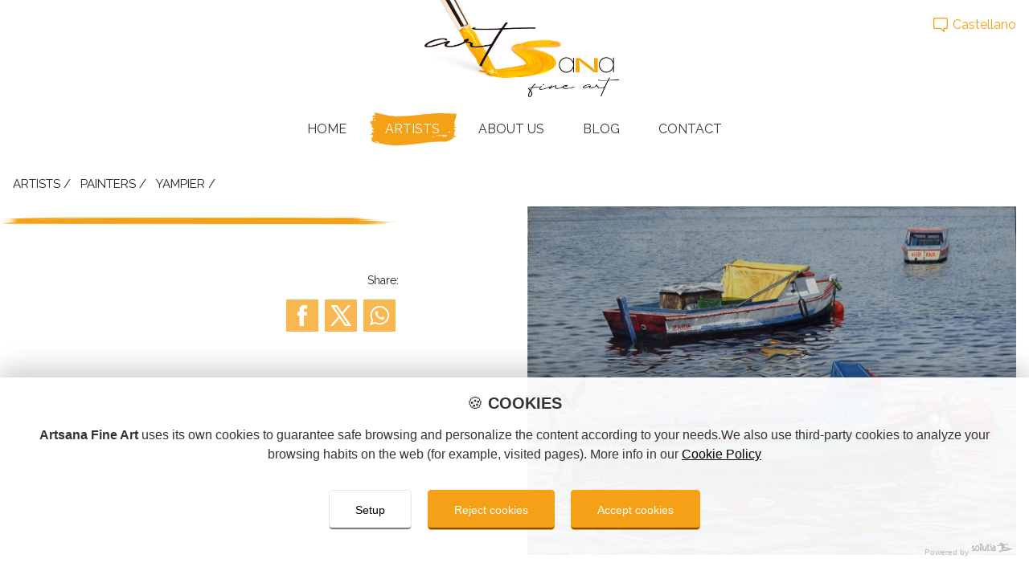

--- FILE ---
content_type: text/html; charset=utf-8
request_url: https://artsanafineart.com/en/painters/yampier/-2-2-2-2-2
body_size: 7239
content:
<script>console.log({"url":"\/en\/painters\/yampier\/-2-2-2-2-2","lang":"en","fu":"painters\/yampier\/-2-2-2-2-2","sec":"productos-item","secPath":"\/var\/www\/vhosts\/artsanafineart.com\/httpdocs\/layout\/frontend\/section\/productos\/","id":612,"params_get":[],"params_post":[],"params_fu":[],"params":[],"session":[]});</script><!DOCTYPE html>
<html lang="en">

<head>
    <meta charset="utf-8" />
<title>| Yampier | Painters | Artsana Fine Art</title>
<meta name="description" content="" />

<meta name="author" content="Sollutia.com" />
<meta name="viewport" content="width=device-width, initial-scale=1" />
<meta property="og:type" content="website" />
<meta property="og:title" content="| Yampier | Painters | Artsana Fine Art" />
<meta property="og:description" content="" />
<meta property="og:url" content="https://artsanafineart.com/en/painters/yampier/-2-2-2-2-2" />
<meta property="og:image" content="https://artsanafineart.com/layout/frontend/themes/artsanafineart/images/artsanafineart-logo.jpg" />

<!-- --------------------------------------------------------------- favicon -->
<link rel="apple-touch-icon" sizes="180x180" href="https://artsanafineart.com/layout/frontend/themes/artsanafineart/images/icons/apple-touch-icon.png">
<link rel="icon" type="image/png" sizes="32x32" href="https://artsanafineart.com/layout/frontend/themes/artsanafineart/images/icons/favicon-32x32.png">
<link rel="icon" type="image/png" sizes="16x16" href="https://artsanafineart.com/layout/frontend/themes/artsanafineart/images/icons/favicon-16x16.png">
<link rel="manifest" href="https://artsanafineart.com/layout/frontend/themes/artsanafineart/images/icons/site.webmanifest">
<link rel="mask-icon" href="https://artsanafineart.com/layout/frontend/themes/artsanafineart/images/icons/safari-pinned-tab.svg" color="#5bbad5">
<meta name="msapplication-TileColor" content="#da532c">
<meta name="theme-color" content="#ffffff">
                <link rel="alternate" href="https://artsanafineart.com/en/painters/yampier/-2-2-2-2-2" hreflang="en" />
                        <link rel="alternate" href="https://artsanafineart.com/es/pintores/yampier/-2-2-2-2-2" hreflang="es" />
        
<link rel="stylesheet" href="//code.sollutia.com/solluBEM/css/solluBEM.min.css" type="text/css" />
<link rel="stylesheet" href="https://artsanafineart.com/layout/frontend/template/assets/template.css?ver=1.0.6" type="text/css" />

<script src="//code.sollutia.com/templateBundle.php"></script>
<script defer src="https://artsanafineart.com/layout/frontend/template/assets/template.js?ver=1.0.6"></script>
<script defer src="https://artsanafineart.com/layout/frontend/template/assets/usuarios.js?ver=1.0.6"></script>

<script>
    const LANG_CURRENT = "en";
    const LANG_DATA = JSON.parse('{"menu":"MENU","sitemap":["Sitemap","Sitemap"],"aviso_legal":"Legal notice","politica_privacidad":"Privacy policy","politica_cookies":"Cookie policy","diseno_web":"Web design","preview":"Preview content","w3c_valid":"W3C vaild website","html5_valid":"HTML5 valid website","css3_valid":"CSS3 valid website","compartir":"Share","trabajando_contenido":"We are working with the content for this page. Thank you for your patience! :)","comment":[{},{},{},{},{},{},{},{},{},{},{},{},{}],"area_usuarios":"Users area","acceso_usuarios":"Users access","usuario_registrado":"Registered user","nuevo_usuario":"New user","datos_personales":"Personal information","datos_acceso":["Access data","Datos de acceso a la tienda"],"nombre_usuario":"Name","apellidos_usuario":"Surname","mail_usuario":"Mail","cif_nif_usuario":"NIF\/CIF.","tlf_usuario":"Phone","movil_usuario":"Mobile phone","direccion_usuario":"Street","num_direc_usuario":"Number","piso_direc_usuario":"Floor","puerta_direc_usuario":"Door","poblacion_direc_usuario":"City","cp_direc_usuario":"Zip Code","provincia_usuario":"Province","pais_usuario":"Country","usuario":"User email","password":"Password","acceder":"Access","recordar_password":"Remember password","nuevo_password_ok":"Your password has been generated successfully.","nuevo_password_ok_2":"You will receive an email with your new password. Use it to access using the form above.","acepto_condiciones":"I accept the privacy policy and the terms of use.","recordar_password_txt":"Please enter your email and we will send you a new password.","txt_otro":{},"registro":"Register","registro_error":["An error occurred during the operation of registration.","An error occurred during the operation of registration."],"registro_error_txt":["We could not register as a new user. Try to register again in a few moments, please.","We have not been able to register you as a new user. Try to register again in a few moments, please."],"error_actualizar_passw":"Failed to update email with new password, try again in a few minutes","error_envio_passw":"Failed to send the new password, please try again in a few minutes","error_email":"Not found the email indicated","error_actualizar_bbdd":"An error occurred while updating the data, please try again in a few minutes","envio_nuevo_password_ok":"Your password has been generated successfully. In a few moments you will receive an email with your new password.","cerrar_sesion":"Log out","modificar_datos":"Update data","error_login":"The session cannot be started with the entered data","error_acceso_datos_bbdd":"Could not connect to the database","registro_error_mail":"We have not been able to register you as a new user, the email is already registered in the system.","actualizar_datos_usuario":"Updating data","actualizar":["Update","Update"],"cambiar_password":"Change password","confirmar_password":"Confirm password","sin_pedidos":"No orders","pedidos":"Orders","estado_pendiente_confirmacion_pago":"Pending confirmation of payment","sin_estado":"Without defined status","cesta_compra":"Shopping Cart","carrito_vacio":"Do you still nothing in the cart? You might also be interested in one of our featured products.","tramitar_pedido":"Checkout","seguir_comprando":"Continue shopping","finalizar_compra":"Complete purchase","envolver_regalo_si":"Gift Wrapping","envolver_regalo_no":"No Gift Wrapping","resumen":"Summary","descuentos_envio_pago":"Payment","confirmar_compra":"Confirm shopping cart","datos_fact_usuario":"BILLING DATA","datos_envio_usuario":"SHIPPING DATA","forma_pago":"PAYMENT METHOD","resumen_compra":"ORDER SUMMARY","misma_direccion_facturacion":"Use the same address as billing.","entregar_en_tienda":"Pick up in store","entregar_en_tienda_txt":{},"diferente_direccion_entrega":"Use another delivery address","forma_pago_1":"Cash on delivery","forma_pago_2":"Credit card","forma_pago_3":"Paypal","forma_pago_4":"Bank transfer","forma_pago_1_txt":"Payment on cash will be made in cash at the time of receipt of your order.","forma_pago_2_txt":"When you choose this payment method, the application will take you to the payment gateway virtual in that you must fill in the appropriate fields to your credit card. Occurs when the operation validated the system will revert to sollutia-shop.","forma_pago_3_txt":"When you choose this payment method, the application will take you to the payment gateway of PAYPAL, you must make the payment or well with credit card or through your paypal account. Occurs when the operation validated the system will revert to sollutia-shop.","forma_pago_4_txt":"Once the purchase is made, we will advise you of the account number on which to perform the income of the total of the purchase. In the concept of the operation, enter the number of the order which will be provided later. When we have verified the payment, we shall set in motion the process of shipping of your order. You can follow the status of same from its user area.","gastos_envio":"Shipping expenses","descuento":"Discount","empaquetado":"Packaged expenses","subtotal":"Subtotal","iva":"V.A.T.","desglose_iva":"Breakdown V.A.T.","gastos_forma_pago":"Payment expenses","pedido_realizado":["Order realized correctly!","Realized order"],"pedido_no_realizado":"Not realized order.","observaciones":"Notes","informacion_adicional_pedido":"Additional information about the order","cancelar_pedido":"Cancel order","confirmar_cancelar_pedido":"Are you sure to cancel the order?","pedido_cancelado":"Order has been successfully cancelled.","error_cancelar_pedido":"There has been a problem to cancel the order, try again after a few minutes.","cambiar_pago_pedido":"Change payment","confirmar_cambiar_pago_pedido":"Are you sure to change the form of payment of the order?","cambio_pago_pedido":"Modified payment method correctly.","error_cambio_pago_pedido":"There has been a problem changing the payment method of the order, try again after a few minutes.","num_pedido":"N\u00ef\u00bf\u00bd 00","solicitado":"Requested","cancelado":"Cancelled","listo_tienda":"Ready to pick up in store","en_proceso":"In process","enviado":"Sent","finalizado":"Finalized","label_pagado":"ORDER PAID","Tarjeta":"Credit card","Contrareembolso":"Cash on delivery","Paypal":"Paypal","Transferencia":"Bank transfer","download_factura":"Download invoice PDF","saludo":"Hello, ","intro_cambio_pago":"The payment method of your order has been successfully changed, then we send you the details of the same with the updated payment method.","n_pedido":"Order number:","prod":"Product","cant":"Quantity","precio":["Price","Price"],"importe":"Amount","txt_datos_envio_proporcionados":"These are the shipping data you have provided:","more_information_1":"If you would like to see more information about your orders, please access your","more_information_2":"User Area","transferencia_txt_1":{},"transferencia_txt_2":{},"contrareembolso_txt":{},"tarjeta_txt":{},"paypal_txt":{},"nuevo_pedido":"New order in","cambio_pago":"Change method of payment","txt_mail_pass_1":"Your access data to the shop","txt_mail_pass_2":"are the following","txt_mail_pass_3":"To access click","txt_mail_pass_4":"here","txt_mail_new_user_1":"A new customer has signed up for","txt_asunto_new_user":"New user registered in ","password_reset":"Password reset","datos_user_actualizados":"Data updated correctly.","datos_user_no_actualizados":"There was a problem updating the data. Please try again after a few minutes. ","envuelto_regalo":"Gift Wrapped","mail_admin_cancel_order_1":"The order with number","mail_admin_cancel_order_2":"has been cancelled by","mail_admin_cancel_order_3":"on the day","mail_admin_cancel_order_4":"at","asunto_mail_cancel":"Order ","texto_pedido_realizado_1":"Your order has been realized correctly. ou can check your order history in your","texto_pedido_realizado_2":"user area","texto_pedido_realizado_3":"Shortly, you will receive an email with all the details of the order.","texto_pedido_realizado_transferencia_1":"You must make a deposit with the total purchase on the next account number:","texto_pedido_realizado_transferencia_2":"In the concept of the transaction, indicate the order number that will be provided in the purchase confirmation email and that you also have available in your user area.","texto_pedido_realizado_transferencia_3":"When we have verified the payment, we shall set in motion the process of shipping of your order. You can follow the status of same from its user area.","texto_pedido_realizado_reembolso_1":"Your order will start to be handled shortly. You can track the status of your order in your","texto_pedido_realizado_reembolso_2":"user area","texto_pedido_realizado_reembolso_3":"You must make the payment in cash at the moment of the receipt of your order.","texto_pedido_realizado_predeterminado":"Your payment has been successful.","texto_gracias":"Thanks for trusting in","pagina_no_encontrada":"Page not found.","error_usuario_password":"Incorrect user or password.","error_generico":"An error has occurred.","error_generico_txt":"Please try again later.","email_inexistente_error":"Email not found","email_inexistente_error_txt":"Your email address does not appear between our clients.Maybe he wrote it in mistakes, or a different address.","generar_nuevo_password_error":"Error generating new password","enviar_nuevo_password_error_txt":{},"generar_nuevo_password_error_txt":"We have sent you an email with a new password but this is not active. Return to request a password later, please.","usuario_ya_registrado_error":"User already registered.","usuario_ya_registrado_error_txt":"Your email is already registered in our store. You may want to register as a new user using a different email address.","retorno_compra_error":"An error occurred during the processing of the payment.","retorno_compra_error_txt":"Contact us for more information. Sorry for the inconvenience.","error_excusa_barata":{},"dia_1":"Monday","dia_2":"Tuesday","dia_3":"Wednesday","dia_4":"Thursday","dia_5":"Friday","dia_6":"Saturday","dia_7":"Sunday","mes_01":"January","mes_02":"February","mes_03":"March","mes_04":"April","mes_05":"May","mes_06":"June","mes_07":"July","mes_08":"August","mes_09":"September","mes_10":"October","mes_11":"November","mes_12":"December","lang_ca":"catalan","lang_de":"german","lang_en":"english","lang_es":"spanish","lang_fr":"french","imagenes_txt":"Visit our image gallery.","imagenes_btn":"All our images","sin_imagenes":"There are not any available images right now.","videos_txt":"Visit our video gallery.","videos_btn":"All our videos","sin_videos":"There is not any available video right now.","noticias_txt":"Know our news.","noticias_btn":"All our news","sin_noticias":"There are not any available news right now.","productos_btn":"All our products","sin_productos":"There is not any available product right now.","share":"Share","aceptar":"Accept","noticias_listado":"All our news","leer_mas":"read more","ultimas_noticias":"Latest news","categorias":"Categories","contenido_no_disponible":"Info unavailable","inicio":"Home","contacte_nosotros":"Contact us","estas_en":"You are at","categoria_productos":"Product categories","productos_destacados":"Featured Products","anterior":"previous","siguiente":"next","referencia":"Ref. ","unidades_abbr":"Units","unidades":"units","a_la_cesta":"Add to cart","sin_stock":"No stock available","iva_incluido":"VAT included","error":"Ooops... An error.","error_text":"We could not find the content you were looking for. May be it has moved or the address is incorrect.","error_text_options":"Try these:","error_text_options_01":"Check you have correctly written the address you were looking for.","error_text_options_02_01":"Go back to our","error_text_options_02_02":"home page","error_text_options_02_03":"and use the navigation option to find what you need.","error_text_options_03":"Have a look to our contents list down here.","error_text_options_04_01":{},"error_text_options_04_02":"contact us","error_text_options_04_03":"and we will try to guide you down the correct path.","mapa_contenidos":"Sitemap","mapa_contenidos_txt":"These are the contents and information you can find in our web.","sitemap_txt":"Contents list","spain":"Spain","nombre":"name","email":"email","telefono":"telephone","asunto":"subject","acepto_politica":{},"acepto_terminos":{},"enviar":"send","contacto_ok":"Thank you for contacting us, we will answer you as soon as possible.","contacto_ko":"Oops! An error occurred. Try again later, please.","contacto_email_ko":"Invalid email.","contacto_rellenar":"You must fill in all fields marked with an asterisk.","rellenar_campos":"You must fill in all the fields.","abbr_telefono":"Phone: ","abbr_movil":"Mobile: ","abbr_fax":"Fax: ","contacto_desde":"Contact  from  ","contacto_web":"Contact web","contacto_primera_capa":"Responsible for the file: Artsana Fine Art. Purpose: Management of information requests, sending of publications and commercial emails. Legitimation: Your consent. Recipients: Artsana Fine Art. You can exercise your rights of access, rectification, limitation or delete your data by sending an email to ","que_buscas":"Search","resultado_busqueda":"Search result","resultados":"coincidence","contenido_disponible_en":"content available in","min_length_search_term":"Enter at least 3 characters to perform a search","sin_resultados_para":{},"portada_frase_1":"If you believe,","portada_frase_2":"you create","obras_destacadas":"Latest additions","outlet":"Outlet","alt_banner_portada":"Do you want to distribute our works?","link_contacto":"[[friendly_url::1188]]","tematica":"Thematic"}');
    const SITE_URL = "https://artsanafineart.com/";
    const PUBLIC_URL = "https://artsanafineart.com/layout/frontend/";
    const SITENAME = "Artsana Fine Art";
    const ARRAIL = "/";
    const COOKIE_ALERT_DOMAIN = SITENAME.replace(/ /g, '');
    const COOKIE_ALERT_URL = "https://artsanafineart.com/en/cookie-policy";
    const ID = "612";
    const SESSION_USER_NAME = "";
    const LOADING_LAYER_LOGO = "https://artsanafineart.com/layout/frontend/themes/artsanafineart/images/artsanafineart-logo-color.jpg";
    const OTHER_COUNTRY_ID = 37;
    </script>

<script>
    const cmpSettings = {
      site_domain: "https://artsanafineart.com/",
      site_name: "Artsana Fine Art",
      cookies_fu: "https://artsanafineart.com/en/cookie-policy",
      activeCookies: ["analytics"],
      activeIframes: {
          analytics: ["maps"]
      },
      activeProviders: {
          analytics: ["google"]
      },
      lang_current: "en",
      buttonPrimaryBackground: "#F5A117",
      buttonPrimaryHoverBackground: "#c48112"
  };
  var cookieManager = new CookieManagerPlatform(cmpSettings);
  cmpDocumentReady(() => {
    cookieManager.cmInit();
  });
</script>
<!-- style -->
<link rel="stylesheet" href="https://fonts.googleapis.com/css?family=Poppins:400,600,700" />
<link href="https://fonts.googleapis.com/css2?family=Noto+Sans:wght@400;700&family=Raleway:wght@300;400;700;800;900&display=swap" rel="stylesheet">
<link rel="stylesheet" href="https://artsanafineart.com/layout/frontend/lib/lightGallery/dist/css/lightgallery.min.css" type="text/css" />
<link rel="stylesheet" href="https://artsanafineart.com/layout/frontend/themes/artsanafineart/style/main.css?ver=1.0.6" type="text/css" />

<!-- scripts -->
<script defer src="https://artsanafineart.com/layout/frontend/lib/lightGallery/dist/js/lightgallery-all.min.js"></script>
<script defer src="https://artsanafineart.com/layout/frontend/themes/artsanafineart/js/main.js?ver=1.0.6"></script>


<!-- Google tag (gtag.js) -->
<script async
src="https://www.googletagmanager.com/gtag/js?id=G-8CQVBW3N3Q"></script>
<script>
  window.dataLayer = window.dataLayer || [];
  function gtag(){dataLayer.push(arguments);}
  gtag('js', new Date());

  gtag('config', 'G-8CQVBW3N3Q');
</script></head>

<body class="productos-item">
    <div id="wrapper" class="">
        <header class="o-mainHeader">
    <div class="wrap">

        <div class="row">
            <div class="m-logo">
                <a href="https://artsanafineart.com/en/" class="m-logo__link" rel="home">
                    <img src="https://artsanafineart.com/layout/frontend/themes/artsanafineart/images/artsanafineart-logo.jpg" class="m-logo__img js-siteLogo" alt="Artsana Fine Art" />
                </a>
            </div>

            <div class="o-mainHeader__user">

                            <div class="o-mainHeader__lang">
                    <div class="m-langGroup">
    <a href="https://artsanafineart.com/es/pintores/yampier/-2-2-2-2-2" rel="alternate" hreflang="es"><i class="m-media__object a-themeIcon -language"></i>Castellano</a></div>                </div>

            </div>
        </div>

        <div class="row o-mainHeader__navBar">
            <div class="o-mainHeader__nav">
                <nav class="o-mainNav o-nav js-mainNav">
    <ul class="o-mainNav__list">
        <li class='o-nav__item '><a class="o-nav__link " href="https://artsanafineart.com/en/" rel='home'>Home</a></li><li class='o-nav__item -selected'><a class="o-nav__link " href="https://artsanafineart.com/en/artists" rel='section'>Artists</a></li><li class='o-nav__item '><a class="o-nav__link " href="https://artsanafineart.com/en/about-us" rel='section'>About us</a></li><li class='o-nav__item '><a class="o-nav__link " href="https://artsanafineart.com/en/blog-news" rel='section'>Blog</a></li><li class='o-nav__item '><a class="o-nav__link " href="https://artsanafineart.com/en/location-and-contact" rel='section'>Contact</a></li>

        <li class="o-mainNav__mblNav">
                    </li>

        <li class="o-mainNav__mblNav">
                    </li>

        <li class="o-mainNav__langSelector">
            <div class="m-langGroup">
    <a href="https://artsanafineart.com/es/pintores/yampier/-2-2-2-2-2" rel="alternate" hreflang="es"><i class="m-media__object a-themeIcon -language"></i>Castellano</a></div>        </li>
    </ul>
</nav>            </div>
        </div>



    </div>
    <div class="o-mainHeader__navLauncher m-media -center js-mainLauncher">
        <button class="m-launcher m-media__object js-mainLauncherIcon">
            <span></span>
            <span></span>
            <span></span>
            <span></span>
        </button>
    </div>
</header>        <main>
            <section class="p-productItem">
    <div class="wrap">
        <div class="p-productItem__contentGroup -fullWidth">
                        <div class="p-productItem__info">
                <div class="m-breadcrumbs">
                <a href="https://artsanafineart.com/en/artists" class="m-breadcrumbs__link">
                Artists            </a>
                    <a href="https://artsanafineart.com/en/pintores" class="m-breadcrumbs__link">
                Painters            </a>
                    <a href="https://artsanafineart.com/en/yampier" class="m-breadcrumbs__link">
                Yampier            </a>
        </div>                <div class="row">
                    <div class="col-40 p-productItem__text">
                        <header class="m-pageHeader">
                            <h1 class="m-pageHeader__title">
                                                            </h1>
                        </header>
                        
                        <div class="o-productList__tagSizes">
                            <div class="o-productList__tags">
                                                            </div>
                            <div class="o-productList__sizes">
                                                            </div>
                        </div>


                        <div class="-editorContent">
                            <div class="p-productItem__content">
                                                            </div>
                            <div class="p-productItem__features">
                                                            </div>
                        </div>

                        
                        <div class="o-share">
                            <div class="m-share">
    <p class="m-share__title">Share:</p>
    <div class="m-share__list js-shareGroup"></div>
</div>                        </div>
                    </div>

                                            <div class="col-50 js-lightgallery">
                            <div class="o-productGallery">
            <figure class="o-productGallery__main js-lazyLoad">
            <a href="https://artsanafineart.com/upload/artistas/Yampier/03.-YAMPIER-178-X-127-OIL.jpg">
                <img class="o-productGallery__mainImage" data-src="https://artsanafineart.com/layout/common/_thumb/upload-artistas-Yampier-03.-YAMPIER-178-X-127-OIL-640x0-zc.jpg" src="" alt="" />
            </a>
            <div class="o-productList__shadow"></div>
        </figure>
        </div>                        </div>
                    
                </div>
            </div>
        </div>
    </div>
</section>        </main>
        <footer class="o-mainFooter">
    <div class="wrap">
        <div class="row">
            <div class="col-33 o-mainFooter__contact">
                <ul class="o-mainFooter__address">
                    <li class="o-mainFooter__text">Riu Montnegre, 6 - Vivenda 104</li>
                    <li class="o-mainFooter__text">03420 Castalla (Alacant/Alicante)</li>
                    <li class="o-mainFooter__text">info@artsanafineart.com</li>
                    <li class="o-mainFooter__text">0034 650 850 966</li>
                </ul>
            </div>
            <div class="col-33 o-mainFooter__social">
                <img src="https://artsanafineart.com/layout/frontend/themes/artsanafineart/images/artsanafineart-logo.jpg" class="o-mainFooter__logo" alt="Artsana Fine Art" />
                    <div class="m-socialLinks">
                        <a href="https://www.facebook.com/artSaNaFineArt/" class="m-socialLinks__item" target="_blank">
                    <i class="m-media__object a-themeIcon -facebook">facebook</i>
                </a>
                        <a href="https://www.instagram.com/artsana_fine_art/" class="m-socialLinks__item" target="_blank">
                    <i class="m-media__object a-themeIcon -instagram">instagram</i>
                </a>
            </div>
            </div>
            <div class="col-33 o-mainFooter__legal">
                <ul class="o-mainFooter__legalNav">
                    <li class='o-nav__item '><a class="o-nav__link " href="https://artsanafineart.com/en/legal-notice" rel='section'>Legal notice</a></li><li class='o-nav__item '><a class="o-nav__link " href="https://artsanafineart.com/en/privacy-policy" rel='section'>Privacy policy</a></li><li class='o-nav__item '><a class="o-nav__link " href="https://artsanafineart.com/en/cookie-policy" rel='section'>Cookie policy</a></li><li class='o-nav__item '><a class="o-nav__link " href="https://artsanafineart.com/en/terms-and-conditions" rel='section'>Terms and Conditions</a></li>                    <li class="o-nav__item">
                        <a class="o-nav__link" href="https://artsanafineart.com/en/sitemap">
                            <span>Sitemap</span>
                        </a>
                    </li>
                                    </ul>
            </div>
        </div>
    </div>
    <div class="o-mainFooter__copyright -aCenter">
        <p>&COPY;2020 - 2026 Artsana Fine Art</p>
    </div>
</footer>
<div class="m-goTopContainer">
    <button type="button" class="js-goTop a-goTop">^</button>
</div>    </div>
</body>

</html>

--- FILE ---
content_type: text/css
request_url: https://artsanafineart.com/layout/frontend/template/assets/template.css?ver=1.0.6
body_size: 2047
content:
@charset "utf-8";
/*-------------------------------------------------------------------- main --*/

#wrapper {
    display: flex;
    flex-direction: column;
    justify-content: space-between;
}

main {
    flex-grow: 1;
}

/*-------------------------------------------------------------------- misc --*/

.o-mainHeader__navLauncher {
    display: none;
}

.js-lazyLoad img {
    filter: blur(12px);
}

img {
    width: auto;
}

.m-inputDesc__input {
    margin-bottom: 0;
}

.m-inputDesc__desc {
    padding-left: 2em;
}

/*-------------------------------------------------------------- transition --*/

.m-socialLinks__item {
    transition: all .3s ease;
}

/*------------------------------------------------------------------ social --*/

.m-socialLinks {
    display: flex;
    align-items: center;
}

.m-socialLinks__item {
    display: flex;
    justify-content: center;
    align-items: center;
    margin: 1em .5em;
    border-radius: 100%;
    width: 56px;
    height: 56px;
    background-color: #EEEEEE;
}

.m-socialLinks .a-themeIcon {
    width: 20px;
    height: 20px;
}

/*--------------------------------------------------------------------- nav --*/

.o-userNav__list {
    display: flex;
    flex-direction: column;
    padding: 0;
}

.o-mainNav__langSelector {
    display: none;
}

.a-subnavToggler {
    display: none;
}

/*---------------------------------------------------------------- nav icon --*/

.m-launcher {
    width: 40px;
    height: 30px;
    transform: rotate(0deg);
    transition: .5s ease-in-out;
    cursor: pointer;
    background: none;
    border: none;
    padding: 0;
}

.m-launcher span {
    display: block;
    position: absolute;
    height: 6px;
    width: 100%;
    background: #4C4C4C;
    border-radius: 0;
    opacity: 1;
    left: 0;
    transform: rotate(0deg);
    transition: .25s ease-in-out;
}

/* Icon 3 */

.m-launcher span:nth-child(1) {
    top: 0px;
}

.m-launcher span:nth-child(2), .m-launcher span:nth-child(3) {
    top: 10px;
}

.m-launcher span:nth-child(4) {
    top: 20px;
}

.m-launcher.-active span:nth-child(1) {
    top: 18px;
    width: 0%;
    left: 50%;
}

.m-launcher.-active span:nth-child(2) {
    transform: rotate(45deg);
}

.m-launcher.-active span:nth-child(3) {
    transform: rotate(-45deg);
}

.m-launcher.-active span:nth-child(4) {
    top: 18px;
    width: 0%;
    left: 50%;
}

/*------------------------------------------------------------------ search --*/

.m-searchForm {
    display: flex;
    max-width: 320px;
}

.search_results .highlight {
    font-weight: bold;
}

/* --------------------------------------------------------------- slidexou --*/

.m-slidexou, .m-slidexou__item {
    min-height: 400px;
    margin: 0;
    padding: 0;
    list-style: none;
    overflow: hidden;
}

.m-slidexou__item {
    display: none;
    background-repeat: no-repeat;
    background-size: cover;
    background-position: center center;
}

/* ----------------------------------------------------------------- footer --*/

.m-goTopContainer {
    position: fixed;
    bottom: .5em;
    right: .5em;
    display: none;
}

.a-goTop {
    background: rgba(255, 255, 255, .4);
    border-radius: 4px;
    border: solid 2px rgba(0, 0, 0, .4);
    color: rgba(0, 0, 0, .6);
    font-size: 2em;
    line-height: 1;
    box-sizing: border-box;
    width: 2em;
    height: 2em;
    display: flex;
    align-items: center;
    justify-content: center;
    padding: 0;
}

.o-mainFooter {
    background: #EEEEEE;
    color: #777777;
    margin: 16rem 0 0 0;
    padding: 16rem 0;
}

/* ------------------------------------------------------------ breadcrumbs --*/

.m-breadcrumbs__link {
    display: inline-block;
    margin-right: 8rem;
}

.m-breadcrumbs__link::after {
    content: "/ ";
}

/* ------------------------------------------------------------------- page --*/

.p-page__contentGroup {
    display: flex;
}

.p-page.-fullWidth .p-page__content {
    width: 100%;
}

.p-page.-splitWidth .p-page__content {
    width: 60%;
    padding-right: 16rem;
}

.p-page.-splitWidth .p-page__gallery {
    width: 40%;
    padding-left: 16rem;
}

.p-page__gallery ul {
    list-style: none;
    margin: 0;
    padding: 0;
}

.p-page__mainImage, .p-page__mainImage img {
    width: 100%;
}

/* ----------------------------------------------------- product nav layout --*/

.p-productCategory__contentGroup, .p-productItem__contentGroup, .p-cart__contentGroup, .p-docs__contentGroup {
    display: flex;
}

.-fullWidth .p-productCategory__content, .-fullWidth .p-productItem__info, .-fullWidth .p-cart__content, .-fullWidth .p-docs__content {
    width: 100%;
}

.-splitWidth .p-productCategory__content, .-splitWidth .p-productItem__info, .-splitWidth .p-cart__content, .-splitWidth .p-docs__content {
    width: 70%;
    padding-left: 16rem;
}

.-splitWidth .p-productCategory__categoryTree, .-splitWidth .p-productItem__categoryTree, .-splitWidth .p-cart__categoryTree, .-splitWidth .p-docs__categoryTree {
    width: 30%;
    padding-right: 16rem;
}

/* -------------------------------------------------------- product gallery --*/

.o-productGallery__list {
    padding: 0;
    list-style: none;
}

.m-unitsSelector__units {
    width: 48rem;
    padding: 8rem;
}

/* -------------------------------------------------------- product gallery --*/

.m-unitsSelector {
    display: flex;
}

/*----------------------------------------------------------- shopping cart --*/

.o-cartProductList__item {
    display: flex;
}

.o-cartProductItem__image {
    max-width: 128rem;
}

.o-cartProductList__item .m-breadcrumbs__title {
    display: none;
}

.o-cartProductItem__info {
    flex-grow: 1;
}

.-sticky {
    position: sticky;
    position: -webkit-sticky;
    top: 16rem;
}

.m-orderBreakdown__dt {
    max-width: 100%;
    width: 60%;
    font-size: 12rem;
}

.m-orderBreakdown__dd {
    width: 40%;
}

/*--------------------------------------------------- shopping cart confirm --*/

.o-paymentMethods__list {
    margin: 0;
}

.o-paymentMethods__item {
    flex-direction: column;
    margin-bottom: 4rem;
}

.o-paymentMethods__input {
    width: auto;
    position: absolute;
    left: 16rem;
    top: 50%;
    transform: translateY(-50%);
}

.o-paymentMethods__label {
    display: block;
    text-align: left;
    margin: 0;
    padding: 16rem 16rem 16rem 32rem;
    cursor: pointer;
    color: #555555;
}

.o-paymentMethods__title {
    width: 100%;
    max-width: 100%;
    background-color: #EEEEEE;
    margin: 0;
    padding: 0;
}

.o-paymentMethods__desc {
    width: 100%;
    display: none;
    background-color: #f6f6f6;
}

.o-paymentMethods__text {
    padding: 0 16rem;
    margin: 0;
}

/*------------------------------------------------------------------- popup --*/

.m-popup {
    position: fixed;
    width: 100%;
    height: 100vh;
    top: 0;
    left: 0;
    z-index: 9999;
    background-color: rgba(255, 255, 255, .8);
    display: flex;
    align-items: center;
    justify-content: center;
}

.m-popup__wrap {
    max-width: 640px;
    max-height: 95vh;
    background-color: #FFFFFF;
    box-shadow: 0 0 2px 1px rgba(0, 0, 0, .15);
}

.m-popup__header {
    display: flex;
    justify-content: space-between;
    background-color: #f6f6f6;
    padding: 16rem;
}

.m-popup__close {
    margin-left: 32rem;
}

.m-popup__container {
    overflow-y: auto;
    height: 85vh;
}

.m-popup__content {
    padding: 32rem;
}

/*----------------------------------------------------------- loading layer --*/

.o-loadingLayer {
    position: fixed;
    width: 100%;
    height: 100vh;
    top: 0;
    left: 0;
    display: flex;
    justify-content: center;
    align-items: center;
    z-index: 99999;
    background-color: rgba(255, 255, 255, .5);
}

.o-loadingLayer.-transparent {
    background-color: transparent;
}

.o-loadingLayer__container {
    max-width: 320px;
    padding: 16rem;
    display: flex;
    flex-direction: column;
    justify-content: center;
    align-items: center;
}

.o-loadingLayer__image {
    margin-bottom: 16rem;
}

.o-loadingLayer__progress {
    height: 20rem;
    width: 100%;
    border-radius: 4rem;
    border: solid 1px #CCCCCC;
    margin-bottom: 16rem;
}

.o-loadingLayer__text {
    background-color: #FFFFFF;
    padding: 8rem;
}

.o-loadingLayer__close {
    display: none;
}

/*--------------------------------------------------------------- user area --*/

.m-passwordEdit__content {
    display: none;
}

.o-orderList__coverLinkArea {
    padding: 8rem;
}

.o-orderList__item:nth-child(even) {
    background-color: #e7e7e7;
}

.o-orderList__item, .o-orderList__coverLinkArea {
    display: flex;
    width: 100%;
    justify-content: space-between;
}

.o-orderList__price {
    width: 100rem;
}

.o-orderItem__breakdown .o-orderAmount__submit, .o-orderItem__breakdown .o-orderAmount__keepGoing {
    display: none;
}

/*-------------------------------------------------------------prices products*/

.o-productToCart__priceBefore {
    color: firebrick;
    font-style: italic;
    font-weight: normal;
    text-decoration: line-through;
}

/* --------------------------------------------------------- estado pedido -- */

*[class^="state_"] {
    border-radius: 3px;
    display: inline-block;
    padding: 3px 5px;
    background: #333333;
    color: #FFFFFF;
}

.state_1 {
    background: #999999;
    color: #FFFFFF;
}

.state_2 {
    background: #E6B800;
    color: #FFFFFF;
}

.state_3, .state_6 {
    background: #3399FF;
    color: #FFFFFF;
}

.state_4 {
    background: #66CC33;
    color: #FFFFFF;
}

.state_5 {
    background: #CC3300;
    color: #FFFFFF;
}

/*--------------------------------------------------------------- aside nav --*/

.o-asideNav {
    position: sticky;
    top: 72rem;
}

.o-asideNav .o-asideNav__list {
    display: flex;
    flex-direction: column;
    align-items: stretch;
    padding: 0;
}

.o-asideNav .o-nav__link {
    display: block;
    text-align: left;
    padding: 16rem;
    width: 100%;
}

/*-------------------------------------------------------------- responsive --*/

@media all and (max-width: 768px) {
    /*----------------------------------------------------------------- nav --*/
    .o-mainHeader__navLauncher {
        display: block;
    }
    .o-mainNav__langSelector {
        display: block;
    }
    .o-mainHeader__lang {
        display: none;
    }
    /*------------------------------------------------------------ products --*/
    .js-categoryTreeLauncher {
        display: block;
    }
}

--- FILE ---
content_type: text/css
request_url: https://artsanafineart.com/layout/frontend/themes/artsanafineart/style/main.css?ver=1.0.6
body_size: 5770
content:
@charset "utf-8";
/*------------------------------------------------------------------ sprite --*/
.table_scroller_container::before, .a-themeIcon{
    display: block;
    background-image: url(../images/bg/sprite.png);
    background-size: 180px 100px;
    background-repeat: no-repeat;
    text-indent: -9999px;
    width: 30px;
    height: 30px;
}

/*------------------------------------------------------------------ fonts --*/
body{
    font-family: 'Raleway', sans-serif;
    line-height: 1.5em;
}
.-prizes{
    font-family: 'Noto Sans', sans-serif;
}
.js-lazyLoad .-lazyLoaded{
    transition: 0.3s linear !important;
    transition: all 0.3s linear, filter 1s linear !important;
}


/*------------------------------------------------------------------ header --*/
main{
    margin-top:185px;
}
.m-logo{
    max-width: 260px;
    margin: auto;
    transition: 0.3s !important;
}
.o-mainHeader__user{
    position: absolute;
    right:0;
    top:1em;
    text-align: right;
    display: flex;
    flex-direction: column;
    align-items: flex-end;
    transition: 0.3s !important;
    padding-right: 1em;
}
.o-mainHeader__nav{
    margin: auto;
    margin-top: 1em;
    transition: 0.3s !important;
}
.o-mainNav__list{
    padding: 0;
    justify-content: center;
    flex-wrap: wrap;
}
.o-nav{
    background-color: transparent;
    border: none;
}
.o-nav__link {
    text-decoration: none;
    text-transform: uppercase;
    transition: 0.3s;
    margin: 0 0.5em !important;
}
.o-nav__link:hover{
    color: #F5A117;
}
.-selected > .o-nav__link{
    color: white;
}
.-selected::before{
    content: "";
    position: absolute;
    width: 100%;
    height: 100%;
    background-image: url(../images/bg/selected.png);
    background-size: 100% 100%;
    left:0;
}
.o-nav li:hover>a{
    background-color: transparent;
}
.m-shoppingCart__link{
    color: #F5A117 !important;
    font-weight: 800;
}
.m-media__content{
    padding-left: 0;
    color: #F5A117;
    font-weight: 800;
    transition: 0.3s;
}
.m-media.-center{
    text-decoration: none;
}
.m-shoppingCart{
    display: flex;
    justify-content: flex-end;
}
.m-userNav__area > .m-media__content{
    padding: 0;
}
.m-langGroup{
    display: flex;
    align-items: center;
    justify-content: flex-end;
}
.m-langGroup > a{
    text-decoration: none;
    color: #F5A117;
}
.-language{
    background-position: -62px 0px;
}
.-off{
    background-position: -148px -65px;
    filter: brightness(0);
    opacity: 0.25;
    margin-left: 1em;
    transform: scale(0.6);
    right: -0.4em;
}
.o-mainNav__mblNav .-off{
    margin-left: -1em;
}
.-cart{
    background-position: -62px -31px;
}
.o-mainHeader{
    margin-bottom: 0;
    padding-bottom: 1.5em;
    background-color: white;
    z-index: 1;
    position: fixed;
    width: 100%;
    transition: 0.3s;
}
.m-userNav__area:hover .m-media__content{
    color: #c48112;
}
.m-userNav{
    display: flex;
}
.m-media__object{
    transition: 0.3s;
}
.m-userNav__area:hover .m-media__object{
    filter: brightness(0.8);
}
.m-langGroup:hover > a{
    color: #c48112;
}
.m-langGroup > a{
    transition: 0.3s;
    display: flex;
    align-items: center;
}
.m-langGroup:hover .m-media__object{
    filter: brightness(0.8);
}
.m-media__content {
    padding: 0 5rem;
}
.m-shoppingCart:hover .m-media__content{
    color: #c48112;
}
.m-shoppingCart:hover .m-shoppingCart__link{
    color: #c48112;
}
.m-shoppingCart__link{
    transition: 0.3s;
}
.m-shoppingCart:hover .m-media__object{
    filter: brightness(0.8);
}
.m-userNav__area > span{
    transition: 0.3s !important;
}
.m-shoppingCart__amountEuro{
    transition: 0.3s !important;
}
.o-mainNav__mblNav{
    display: none;
}

/*------------------------------------------------------------------ header minify --*/
.-minify .m-logo{
    max-width: 145px;
    margin: 0;
    transition: 0.3s !important;
}
.-minify .o-mainHeader__nav{
    margin-top: -3.5em !important;
    max-width: 70%;
    margin-top: 0;
    transform: scale(0.8);
    transition: 0.3s !important;
}
.-minify .m-userNav__area > span{
    display: none;
    transition: 0.3s !important;
}
.-minify .m-userNav__logout > span{
    display: none;
    transition: 0.3s !important;
}
.-minify .-off{
    margin-left: 0.5em;
}
.-minify .m-shoppingCart__amountEuro{
    display: none;
    transition: 0.3s !important;
}
.-minify .o-mainHeader__user{
    flex-direction: row;
    margin-top: 0.2em;
    transform: scale(0.9);
    transition: 0.3s !important;
    padding-right: 0;
}
.-minify .o-mainHeader{
    border-bottom: solid 4px #F5A117;
    transition: 0.3s !important;
    padding-bottom: 0.2em;
}
.-minify .o-mainHeader__navBar{
    transition: 0.3s !important;
    max-height: 1.5em;
}
.-minify .o-mainHeader__userNav{
    display: flex;
}
.-minify .m-shoppingCart{
    margin: 0 0.5em;
}
.-minify .m-userNav__logout .m-media__content {
    margin-left: 0.5em;
}

/*------------------------------------------------------------------ slidexou --*/
.p-home__slidexou{
    margin: auto;
    max-width: 1000px;
}
.home .f6g__slideGroup{
    max-height: 100vh;

}
.f6g__pagination{
    margin: 0 !important;
    background-color: white;
    padding: 0.75em 0;
    position: absolute;
}
.f6g__slide > img{
    margin: auto;
    box-shadow: 0px 0px 166px -40px rgba(0,0,0,0.75);
}
.f6g__slide{
    display: flex;
    align-items: center;
}
.f6g__slideGroup{
    overflow: visible !important;
}
.m-slidexou__item{
    overflow: visible !important;
}

/*------------------------------------------------------------------ home --*/
.p-home__welcome{
    background-color: white;
    z-index: 1;
    padding-top: 7em;
    padding-bottom: 3.5em;
}
.p-home__title{
    font-weight: 100;
    text-transform: uppercase;
    font-size: 57.5rem;
    line-height: initial;
}
.p-home__title::before{
    content:"";
    position: absolute;
    background-image: url(../images/bg/sprite.png);
    background-size: 180px 100px;
    background-repeat: no-repeat;
    text-indent: -9999px;
    width: 85px;
    height: 64px;
    background-position: -93px 0px;

}
.p-home__title1{
    padding-left:1.75em;
    background: -webkit-linear-gradient(#F5A117, #A36600);
    -webkit-text-fill-color: transparent;
    -webkit-background-clip: text;
}
.p-home__title2{
    text-align: right;
    margin-right: 0.5em;
    background: -webkit-linear-gradient(#BFBFBF, #000000);
    -webkit-text-fill-color: transparent;
    -webkit-background-clip: text;
}
.m-secondaryHeader{
    width: 100%;
    overflow: hidden;
}
.m-secondaryHeader__title{
    color:#F5A117;
    text-transform: uppercase;
    font-size: 32rem;
    left:1.3em;
    overflow: hidden;
    padding-top: 7px;
}
.m-secondaryHeader__title::before{
    content: "";
    position: absolute;
    width: 32px;
    height: 14px;
    background-image: url(../images/bg/line.png);
    background-size: 100% 100%;
    left: -1.3em;
    top:12px;
}

.m-secondaryHeader__title::after{
    content: "";
    position: absolute;
    width: 440px;
    height: 14px;
    background-image: url(../images/bg/line.png);
    background-size: 100% 100%;
    margin-left: 10px;
    top:12px;
}
.-titleRight{
    text-align: right;
    left:-1.3em;
}

.m-secondaryHeader__title.-titleRight::after{
    width: 32px;
    margin-left: 10px;
}

.m-secondaryHeader__title.-titleRight::before{
    width: 440px;
    margin-left: -440px;
    left:auto;
}
.p-home__outlet{
    margin-top: 1em;
}
.p-home__banner{
    margin: 4em 0;
}
.p-home__bannerBox{
    overflow: hidden;
    transition: 0.3s !important;
    margin-bottom: 2em;
}
.p-home__bannerBox img{
    transition: 0.3s !important;
}
.p-home__bannerBox:hover img{
    transform: scale(1.05);
    opacity: 0.7;
}
.p-home__bannerBox:hover{
    background-color: #F5A117;
    transition: 0.3s !important;
}
.m-productList{
    margin-top: 4em;
}
.o-productList__item{
    padding: 0 30rem !important;
}
.o-productList__image{
    max-height: 200px;
    width: auto !important;
    margin: auto;
    box-shadow: 5px 7px 5px 0px rgba(0,0,0,0.4);
}
.o-productList__content{
    text-align: center;
    margin-top: 2em;
}
.o-productList__figure{
    height: 200px;
    display: flex;
    align-items: center;
    justify-content: center;
    transition: 0.3s !important;
}
.o-productList__figure > a{
    margin:1em;
}
.o-productList__shadow {
    height: 115px;
    width: 100%;
    position: absolute;
    bottom: -20px;
    z-index: -1;
    background-color: #F2F2F2;
}
.o-productList__image{
    transition: 0.3s !important;
}
.o-productList__link{
    transition: 0.3s !important;
}
.o-productList__link:hover{
    color: #F5A117;
}
.o-productList__image:hover{
    opacity: 0.7;
    transform: scale(1.1);
}
.o-productList__link{
    text-decoration: none;
}
.o-productList__title{
    font-size: 18rem;
    font-weight: bold;
    color: black;
    display: flex;
    flex-direction: column;
}
.o-productList__basePrice{
    color: black;
    font-weight: bold;
    font-size: 15rem;
}
.o-productList__priceBefore{
    color: #EA0D2C;
    font-size: 12rem;
    text-decoration:line-through;
    align-self: baseline;
}
.o-productList__prices{
    display: flex;
    justify-content: center;
    align-items: center;
    margin-top: 0.3em;
}
.-offer{
    background-position: -31px 0px;
    filter: brightness(0);
    margin-left: 0.7em;
    margin-right: 0.2em;
}
.o-productList__tagSizes{
    display: flex;
    justify-content: center;
}
.o-productList__tag{
    font-size: 13rem;
    color: white;
    background-color: #F5A117;
    padding: 0 0.5em;
    border-radius: 0.4em;
    margin:0 0.25em;
}
.o-productList__attribute{
    font-size: 13rem;
    color: black;
    background-color: #E0E0E0;
    padding: 0 0.5em;
    border-radius: 0.4em;
    margin:0 0.25em;
    margin-bottom: 0.25em;
}
.o-productList__tags > a{
    text-decoration: none;
}
.o-productList__tag{
    transition: 0.3s;
}
.o-productList__tag:hover{
    background-color: #c48112;
}
.home .o-productList__name{
    display: none;
}
.home .o-productList__ref{
    display: none;
}
.m-blogList__list{
    display: flex;
    padding: 0;
    justify-content: space-between;
    flex-wrap: wrap;
}
.m-blogList__item{
    list-style: none;
    display: flex;
    flex-direction: column;
    align-items: flex-start;
    overflow: hidden;
}
.m-blogList__linkImg{
    align-self: center;
}
.m-blogList{
    margin-top:4em;
}
.m-blogList__title{
    color: black;
    font-size: 25rem;
    font-weight: bold;
    text-decoration: none;
    transition: 0.3s;
    text-transform: uppercase;
    padding-top: 3px;
}
.m-blogList__title:hover{
    color:#F5A117;
}
.m-blogList__figure{
    margin-bottom: 1em;
    height: 400px;
    overflow: hidden;
    display: flex;
    justify-content: center;
    align-items: center;
}
.m-blogList__time{
    font-size: 13rem;
    color: white;
    background-color: #F5A117;
    padding: 0 0.5em;
    margin: 0.75em 0;
}
.m-blogList__figure > img{
    height: 100%;
    width: auto;
    min-width: max-content;
}
.m-blogList__figure:hover{
    background-color: #F5A117;
}
.m-blogList__figure{
    overflow: hidden;
    transition: 0.3s !important;
}
.m-blogList__figure:hover img{
    opacity: 0.7;
    transform: scale(1.1);
}
.m-blogList__figure a{
    transition: 0.3s !important;
}
.m-blogList__figure a::after{
    background-color: #F5A117;
    content: "";
    position: absolute;
    width: 100%;
    height: 100%;
    top: 0;
    opacity: 0;
    transition: 0.3s !important;
}
.m-blogList__figure:hover a::after{
    opacity: 0.5;
    transform: scale(1.1);
}
.m-blogList__figure img{
    transition: 0.3s !important;
}
.m-blogList__all{
    margin-top: 3em;
    margin-bottom: 1em;
    text-align: center;
    color: white;
    transition: 0.3s !important;
}
.m-blogList__all > a:hover{
    background-color: #c48112;
}
.m-blogList__all > a{
    text-decoration: none;
    text-transform: uppercase;
    font-weight: bold;
    font-size: 22rem;
    padding: 0.5em 1em;
    background-color: #F5A117;
    transition: 0.3s !important;
}
.m-blogList__opening{
    margin-bottom: 0.5em;
}
.m-blogList__btn{
    color: white;
    background-color: #F5A117;
    padding: 0 0.5em;
    text-decoration: none;
    transition: 0.3s !important;
}
.m-blogList__btn:hover{
    background-color: #c48112;
}
.p-home__featured{
    z-index: 9;
    background-color: white;
}
.p-home__blog{
    z-index: 9;
    background-color: white;
}


/*------------------------------------------------------------------ footer --*/
.o-mainFooter__copyright{
    background-color: black;
    color: white;
    margin-bottom: 0;
    padding: 1em 0;
}
.o-mainFooter{
    padding-top: 3em;
    padding-bottom: 0;
    font-size: 14rem;
    background: transparent;
    color:#222;
    border-top: solid 4px #F5A117;
    margin-top: 5em;
}
.o-mainFooter__legalNav{
    list-style: none;
    padding:0;
    text-align: right;
}
.o-mainFooter .o-nav__link{
    text-transform: none;
    margin:0 !important;
}
.o-mainFooter .o-nav__item{
    margin-bottom: 0.5em;
}
.o-mainFooter__logo{
    max-width: 250px;
}
.o-mainFooter__social{
    display: flex;
    flex-direction: column;
    align-items: center;
}
.o-mainFooter__contact{
    display: flex;
    flex-direction: column;
}
.-facebook{
    background-position: 0px -31px;
    filter: brightness(0);
}
.-instagram{
    background-position: -31px -31px;
    filter: brightness(0);
}
.m-socialLinks__item{
    background-color: transparent;
    padding: 0;
    width: auto;
    height: auto;
    margin: 1.5em 0.7em;
}
.m-socialLinks .a-themeIcon{
    width: 30px;
    height: 30px;
}
.-facebook:hover{
    filter: none;
}
.-instagram:hover{
    filter: none;
}
.o-mainFooter__text{
    margin-top: 1em;
}
.o-mainFooter__address{
    list-style: none;
    padding: 0;
    min-height: 150px;
    display: flex;
    flex-direction: column;
    justify-content: flex-end;
}
.o-mainFooter__legalNav .-selected > .o-nav__link {
    color: #F5A117;
}
.o-mainFooter__legalNav .-selected:before{
    content: none;
}

/*------------------------------------------------------------------ artistes --*/
.p-productCategory{
    margin-top: 1em;
}
.m-pageHeader__title{
    font-size: 45rem;
    font-weight: 100;
    text-transform: uppercase;
    color: #F5A117;
}
.m-pageHeader__title::after{
    content: "";
    position: absolute;
    width: 40%;
    height: 14px;
    background-image: url(../images/bg/line.png);
    background-size: 100% 100%;
    left: -20px;
    bottom: -25px;
}
.p-productCategory__categoriesList{
    margin-top: 4em;
}
.o-productCategoriesList__title{
    position: absolute;
    bottom: 0;
    width: 100%;
    color: white;
    text-align: center;
    text-transform: uppercase;
    background-color: #F5A117;
    padding: 0.8em 0.25em;
    border-top: solid 4px #c48112;
    min-height: 55px;
    transition: all .3s ease;
}
.o-productCategoriesList__figure:hover .o-productCategoriesList__title{
    background-color: #f5a117c2;
    min-height: 50%;
    font-weight: bold;
    transition: 0.3s !important;
}
.m-tematica__title{
    font-size: 32rem;
    text-transform: uppercase;
    font-weight: 800;
    color: #F5A117;
}
.m-tematica{
    margin-top: 4em;
}
.m-tematica__tags{
    display: flex;
    margin-top: 1em;
    flex-wrap: wrap;
}
.m-tematica__tagItem{
    font-size: 13rem;
    color: white;
    background-color: #F5A117;
    padding: 0 0.5em;
    border-radius: 0.4em;
    margin:0.25em;
    transition: 0.3s;
}
.m-tematica__tagItem:hover {
    background-color: #c48112;
}
.m-tematica__tags > a{
    text-decoration: none;
}

/*------------------------------------------------------------------ artista --*/
.p-productCategory__description{
    width: 50%;
    margin-top: 3em;
}
.p-productCategory__productList{
    margin-top: 4em;
}
.m-breadcrumbs{
    margin-bottom: 1em;
}
.o-productList__list{
    padding-right: 3em;
}
.productos-categoria .o-productList__title{
    display: none;
}
.o-productList__item{
    margin-bottom: 3em!important;
}
.m-breadcrumbs__link{
    text-transform: uppercase;
    font-size: 15rem;
    font-weight: 500;
    transition: 0.3s;
    text-decoration: none;
}
.m-breadcrumbs__link:hover{
    color: #F5A117;
}

/*------------------------------------------------------------------ producte --*/
.productos-item .m-pageHeader__title{
    text-transform: none;
}
.p-productItem__ref{
    margin-top:3em;
    color: #808080;
    font-size: 14rem;
}
.productos-item .m-pageHeader__title::after{
    width: calc(100% + 20px);
}
.p-productItem__text{
    text-align: right;
}
.m-pageHeader__title{
    text-align: left;
}
.productos-item .o-productList__tagSizes{
    justify-content: flex-end;
}
.p-productItem__content{
    margin-top: 2em;
}
.o-productToCart__priceBefore{
    font-size: 24rem;
    color: #BFBFBF;
    font-weight: bold;
    font-style: normal;
}
.o-productToCart__priceCurrent{
    font-size: 32rem;
    color: black;
    font-weight: bold;
    display: flex;
    justify-content: flex-end;
    align-items: center;
    margin-top: 0.3em;
    margin-bottom: 0.2em;
}
.productos-item .-offer {
    margin: 0;
    margin-left: 0.3em;
}
.o-productToCart__ivaInfo{
    font-size: 14rem;
}
.o-productGallery__mainImage{ 
    max-height: 70vh;
    width: auto !important;
    margin: auto;
}
.o-productGallery__itemImage{
    max-height: 200px;
    height: 200px;
    width: auto !important;
    margin: auto;
}
.o-productGallery__list{
    margin-top:4em;
}
.o-productGallery__list{
    align-items: center !important;
}
.o-share{
    margin-top:4em;
}
.o-productToCart__unitsGroup{
    margin-top: 2em;
    display: flex;
    flex-direction: column;
    align-items: flex-end;
}
.o-productToCart__submit{
    background-color: #c48112;
    color: white;
    text-transform: uppercase;
    padding: 1em 1.5em;
    border-radius: 0;
    border: none;
    box-shadow: none;
    transition: 0.3s !important;
    margin-top: 2em;
}
.o-productToCart__submit:hover{
    background-color: #a26808 !important;
}
.-btnImportant{
    padding: 1em 1.5em;
    box-shadow: 0 -2px 0 0 rgba(0,0,0,0.25) inset !important;
}
.m-unitsSelector__units{
    font-family: 'Noto Sans', sans-serif;
    border-radius: 0;
}
.m-unitsSelector__rest,
.m-unitsSelector__sum{
    background-color: #F5A117;
    color: white;
    border: navajowhite;
    border-radius: 0;
    box-shadow: none;
    padding: 0 1em;
    transition: 0.3s !important
}
.m-unitsSelector__rest:hover,
.m-unitsSelector__sum:hover{
    background-color: #c48112 !important;
}
label{
    color: #222;
    margin-bottom: 0;
}
.o-productToCart__label{
    font-size: 14rem;
    margin-right: 1em;
}
.o-productToCart__quantity{
    display: flex;
    align-items: center;
}
.fran6share{
    background-color: #F5A117 !important;
}
.fran6shareIcon{
    text-align:left;
}
.m-share__title{
    font-size: 14rem;
}
.productos-item .o-productList__shadow{
    height:240px;
    bottom: -30px;
}
.p-productItem__features{
    margin: 2em 0;
}
.p-productCategory__content .m-alert{
    margin-top:3em;
}
.o-productList__sizes{
    display: flex;
    flex-wrap: wrap;
}

/*------------------------------------------------------------------ contacte --*/
.p-contact__form{
    margin-top: 4em;
}
.p-contact__info{
    margin-top: 4em;
}

/*------------------------------------------------------------------ pàgines --*/
.p-page__contentGroup{
    margin-top:4em;
}

/*------------------------------------------------------------------ blog --*/
.noticias-categoria .m-blogList__list{
    flex-direction: column;
}
.noticias-categoria .m-blogList__item{
    flex-direction: row;
    margin-bottom: 3em;
}
.noticias-categoria .m-blogList__figure{
    min-width: 150px;
    width: 150px;
    height: auto;
    margin: 0;
    margin-right: 2em;
    background-color: white;
}
.m-blogList__link{
    text-decoration: none;
}
.m-pagination__item{
    text-decoration: none;
    padding: 0.5em 0.7em;
    border: solid 1px #F5A117;
    margin-right: 0.3em;
    transition: 0.3s !important;
}
.m-pagination__item:hover{
    background-color: #F5A117;
    color: white;
}
.m-pagination__item.-selected{
    color: white;
    font-weight: bold;
    background-color: #F5A117;
}
.m-pagination__item.-selected::before{
    content: none;
}
.p-blogItem__article{
    margin-top:2em;
}
.p-blogItem__images{
    margin-top:2em;
}
.noticias-item .m-pageHeader__title{
    text-transform: none;
}
.p-blogItem__time{
    font-size: 14rem;
    color: white;
    background-color: #F5A117;
    padding: 0.2em 0.5em;
    margin: 0.75em 0;
    top:2.5em;
    z-index: 1;
}
.noticias-item .f6g__pagination{
    position: relative;
    margin-bottom: -2em !important;
}

/*------------------------------------------------------------------ cistella --*/
.p-cart__productList{
    margin-top:4em;
}
.o-cartProductList__item{
    margin-bottom: 2em;
    border-bottom: solid 1px #F5A117;
    padding-bottom: 2em;
    min-height: 120px;
}
.o-cartProductItem__image img{
    max-height: 120px;
    margin: auto;
}
.o-cartProductItem__image{
    width: 128rem;
}
.o-cartProductItem__info{
    margin: 0 1em;
}
.o-cartProductItem__title{
    font-size: 22rem;
    font-weight: bold;
    color: #F5A117;
    transition: 0.3s;
}
.o-cartProductItem__info > a{
    text-decoration: none;
}
.o-cartProductItem__title:hover{
    color: #c48112;
}
.o-cartProductItem__ref{
    font-size: 14rem;
}
.o-cartProductItem__priceData{
    display: flex;
    align-items: center;
}
.o-cartProductItem__priceItem{
    margin-bottom: 0;
    margin: 0 2em;
}
.o-cartProductItem__priceTotal{
    margin-bottom: 0;
    margin: 0 2em;
    font-size: 18rem;
    font-weight: 600;
}
.o-cartProductItem__quantity{
    display: flex;
    flex-direction: column;
    align-items: center;
    top: -13px;
    margin: 0 3em;
}
.o-cartProductItem__quantity label{
    font-size: 14rem;
    margin-bottom: 0.25em;
}
.o-cartProductItem__buttons{
    display: flex;
    align-items: center;
    margin-left: 2em;
}
.o-cartProductItem__info{
    display: flex;
    flex-direction: column;
    justify-content: center;
}
.o-cartProductItem__update{
    margin-right: 2em;
}
.o-cartProductItem__delete{
    transform: scale(1.3);
}
.a-button{
    background-color: #F5A117;
    color: white;
    border: none;
    box-shadow: none;
    border-radius: 0;
    transition: 0.3s !important;
}
.button:not(.-loading):hover, .a-button:not(.-loading):hover {
    background-color: #c48112;
    box-shadow: none;
    transform: translateY(1px);
}
.p-cart__amount{
    font-weight: bold;
    font-size: 26rem;
}
.p-cart__summary{
    display: flex;
    flex-direction: column;
    align-items: flex-end;
    margin-top: 3em;
}
.p-cart__actions{
    display: flex;
    flex-direction: column;
    margin-top: 1em;
}
.-secundaryBtn{
    background-color: #D9D9D9;
    color: #222;
}
.-secundaryBtn:hover{
    color: #222;
    background-color: #c5c5c5 !important;
}
.p-cart__goBack{
    margin-bottom: 0.75em;
}
.p-cart__featured{
    margin-top: 4em;
}
#orderConfirmForm{
    margin-top: 4em;
}
.o-orderAmount__actions{
    display: flex;
    flex-direction: column;
    margin-top: 1em;
}
.o-orderAmount dt,
.o-orderAmount__breakdown dt{
    border-bottom: solid 1px #F5A117;
}
.p-orderConfirm__goBack{
    margin-top: 0.75em;
}
.m-orderBreakdown .m-orderBreakdown__dg{
    margin-bottom: 0.25em;
}
dt{
    background-color: #efe9e1; 
}
.o-paymentMethods__desc{
    background-color: #efe9e1; 
}
.o-paymentMethods__label{
    background-color: #ffe5b9;
    color: #222;
    padding-left: 2.5em;
}
.o-paymentMethods__title{
    background-color: transparent;
}
.o-paymentMethods__item{
    margin-bottom: 10rem !important;
    box-shadow: 2px 2px 2px 0px #b7b2a8;
}
.o-paymentMethods__input{
    z-index: 9;
}
.-minify .-sticky {
    top: 100rem;
}
.o-orderSummary__actions{
    display: flex;
    justify-content: center;
    margin-top: 1em;
}
.o-orderSummary__goBack{
    margin: 0 1em;
}
.m-popup__header{
    background-color: #F5A117;
    color: white;
}
.m-popup__title{
    text-transform: uppercase;
    margin: 0;
    padding-left: 1em;
    font-weight: 600;
}
.m-popup__close{
    filter: brightness(0) invert(1);
}
.o-orderSummary__products{
    margin-top: 1em;
}
.o-cartProductItem__priceItemQuantity{
    margin:0;
}
.m-popup .o-cartProductItem__priceData{
    width: 40%;
}
.m-popup .o-cartProductItem__priceData{
    justify-content: flex-end;
}
.m-popup .o-cartProductItem__priceTotal{
    margin:0 1em;
}
.o-cartProductList{
    margin-top: 2em;
}
.p-orderFinished__content{
    margin-top:4em;
}
.m-orderError{
    text-align: center;
}
.p-orderFinished__content{
    text-align: center;
}
.a-orderThanks{
    font-size: 26rem;
    color: #F5A117;
    margin-top: 1em;
}
.o-orderSummary__title{
    color: #F5A117;
    font-weight: 700;
}
.m-orderBreakdown__total{
    font-weight: bold;
    font-size: 20rem;
}
.p-cart__featuredItems .o-productList__title .o-productList__name{
    display: none;
}
.o-orderSummary__commentAmount{
    flex-wrap: wrap;
}
.o-orderSummary__amount{
    margin-top:1em;
}
.a-accountNumber{
    font-weight: bold;
    margin-bottom: 1em;
    font-size: 20rem;
    color: #F5A117;
}

/*------------------------------------------------------------------ usuaris --*/
.o-userLogin{
    margin-top: 4em;
}
.o-userRegister{
    margin-top: 4em;
}
.o-forgotPassword__launcher{
    display: flex;
    justify-content: flex-end;
    top: -3.5em;
}
.m-loginForm__submit{
    margin-top: 0.5em;
    z-index: 9;
}
.o-userRegister__submit{
    margin-top: 1em;
}
.p-userArea__content{
    margin-top: 4em;
}
.o-userNav__list .-selected{
    font-weight: bold;
    color: #c48112;
}
.o-userNav__list .-selected::before{
    content: none;
}
.o-userNav__list > li{
    width: 100%;
    text-align: center;
}
.o-userNav__link{
    text-decoration: none;
    transition: 0.3s !important;
}
.o-userNav__link:hover{
    color: #c48112;
}
.o-userNav__list{
    background-color: #f5a11769;
}
.m-alert.-info{
    background-color: #f5a11769;
    border-color: #F5A117;
    border-radius: 0;
    color: #222;
}
.m-userNav__logout .m-media__content{
    color:#9e9e9e;
    font-weight: 500;
    font-size: 14rem;
    transition: 0.3s !important;
}
.m-userNav__logout:hover .m-media__content{
    color: #222;
}
.m-userNav__logout:hover i{
    opacity: 0.4;
}
.m-userNav__logout{
    margin-left: -0.8em;
}
.o-userEdit{
    margin-top:4em;
}
.o-userNav{
    margin-top:4em;
}
.o-orderList__item:nth-child(even) {
    background-color: #f5a11769;
}
.o-orderList__item{
    transition: 0.3s !important;
}
.o-orderList__item:hover{
    background-color: #F5A117;
    color: white;
}
.o-orderList__item:hover .o-orderList__ref{
    color: white;
}
.o-orderList__item:hover .o-orderList__price{
    color: white;
}
.o-orderList__coverLinkArea{
    align-items: center;
}
.o-orderList__state {
    background-color: #C48112;
    font-size:14rem;
}
.o-orderItem__mainHeader{
    display: flex;
    flex-direction: column;
    align-items: flex-start;
}
.o-orderItem__mainHeader > .a-state{
    padding: 0.25em 0.5em;
    font-size: 14rem;
}
.o-orderItem__paymentState > .a-state{
    padding: 0.25em 0.5em;
    font-size: 14rem;
}
.o-orderItem__paymentState{
    display: flex;
    flex-direction: column;
    align-items: flex-start;
}
.o-orderItem__paymentMethod{
    color:#F5A117;
    font-weight: 600;
}
.o-forgotPassword__form{
    top:-2em;
}
.o-forgotPassword__submit{
    margin-top:0.5em;
}
.o-orderList__ref{
    color: #C48112;
    font-weight: 600;
    transition: 0.3s !important;
}
.o-orderList__price{
    color: #C48112;
    font-weight: 600;
    transition: 0.3s !important;
}

/*------------------------------------------------------------------ tags --*/
.tags .o-productList__name{
    display: none;
}
.-selectedTag{
    background-color: #bd0000;
}
.-selectedTag:hover{
    background-color: #9c0000;
}
.p-error__description{
    margin-top: 4em;
}
.p-sitemap__content{
    margin-top: 4em;
}

/*----------------------------------------------------------------------------*/
/*----------------------------------------------------------------------------*/
/*-------------------------------------------------------------- responsive --*/
@media all and (max-width: 768px){
    .js-mainNav{
        display: none;
    }
    .o-nav>ul{
        display: flex;
        flex-direction: column;
    }
    .o-mainFooter__contact{
        width: 100% !important;
        text-align: center;
    }
    .o-mainFooter__social{
        width: 100% !important;
    }
    .o-mainFooter__legal{
        width: 100% !important;
    }
    .o-mainFooter__legalNav{
        text-align: center;
    }
    .f6g__slide,
    .m-slidexou__item,
    .f6g__slideGroup{
        min-height: 0 !important;
    }
    .m-secondaryHeader__title::after{
        width: 50%;
    }
    .m-secondaryHeader__title.-titleRight::before{
        width: 150px;
        margin-left: -150px;
    }
    .m-blogList__item{
        width: 100% !important;
        margin-bottom: 3em;
    }
    .m-blogList__item > a{
        width: 100%;
    }
    .p-home__title{
        font-size: 50rem;
    }
    .p-home__title::before{
        transform: scale(0.7);
        left: -7px;
    }
    .o-mainFooter__copyright{
        margin-top:1em;
    }
    .m-logo{
        margin: 0;
        width: 120px;
    }
    .o-mainHeader__user{
        display: none;
    }
    .o-mainHeader__navLauncher {
        position: absolute;
        top: 17px;
        right: 10px;
    }
    .o-mainHeader{
        min-height: 5em;
        border-bottom: solid 4px #F5A117;
        padding-bottom: 0;

    }
    main{
        margin-top: 5em;
    }
    .p-home__welcome{
        padding-top:4em;
    }
    .p-home__banner{
        margin:0;
        margin-bottom: 2em;
    }
    .m-langGroup{
        justify-content: center;
    }
    .o-mainNav__mblNav .m-userNav .m-media{
        display: flex;
        padding: 0.5em 1em;
    }
    .o-mainNav__mblNav .m-userNav .m-media .m-media__content{
        margin-left: 1em;
    }
    .o-mainNav__mblNav .m-shoppingCart__link{
        display: flex;
        padding: 0.5em 1em;
    }
    .o-mainNav__mblNav .m-userNav__logout .m-media__content{
        margin-left: 0 !important;
        font-size: 18rem;
    }
    .o-mainHeader__navBar{
        max-height: 90vh;
        overflow: scroll;
    }
    .m-pageHeader__title{
        font-size: 35rem;
        line-height: 1.2em;
    }
    .p-home__title{
        margin-bottom: 1em;
    }
    .o-mainHeader__nav{
        margin-top: 0;
    }
    .o-mainFooter__address{
        min-height: auto;
    }
    .m-pageHeader__title::after{
        left: 0;
        bottom: -13px;
        width: 85%;
    }
    .p-productCategory__categoriesList{
        width: 100% !important;
    }
    .p-productCategory__temathicList{
        width: 100% !important;
    }
    .p-productCategory__productList{
        width: 100% !important;
    }
    .p-productItem__text{
        width: 100% !important;
    }
    .-imgResponsive{
        margin-top:2em;
        margin-bottom: 4em;
    }
    .o-productToCart__unitsGroup{
        align-items: center;
    }
    .o-productToCart__info{
        align-items: center;
        display: flex;
        flex-direction: column;
    }
    .p-productItem__text{
        text-align: center;
    }
    .productos-item .o-productList__tagSizes {
        justify-content: center;
    }
    .p-productCategory__description{
        width: 100%;
    }
    .o-productGallery__item{
        width: 50% !important;
    }
    .o-productGallery__item{
        max-width: 50vh;
    }
    .productos-item .m-pageHeader__title::after{
        width: 80%
    }
    .m-blogList__figure{
        max-height: 50vh;
        height: auto;
    }
    .m-blogList__figure > img {
        width: 100%;
        height: auto;
    }
    .o-productList__title{
        font-size: 20rem;
    }
    .o-productList__basePrice{
        font-size: 17rem;
    }
    .o-productList__tag{
        font-size: 14rem;
    }
    .o-productList__attribute{
        font-size: 14rem;
    }
    .m-tematica__tagItem{
        font-size: 14rem;
    }
    .p-productCategory {
        margin-top: 0;
    }
    .p-page__content{
        width: 100% !important;
    }
    .p-page__gallery{
        width: 100% !important;
        margin-top: 1em;
    }
    .p-page__contentGroup{
        flex-wrap: wrap;
    }
    .p-blogItem__article{
        width: 100% !important;
    }
    .p-blogItem__images{
        width: 100%;
        order:-1;
        margin: auto;
        margin-top: 4em;
    }
    .noticias-item .f6g__slideGroup{
        max-height: 70vh !important;
    }
    .p-contact__info{
        text-align: center;
    }
    .p-contact__map{
        margin-top:1em;
    }
    .p-contact__siteName{
        font-size: 20rem;
        color: #F5A117;
    }
    .a-button {
        padding: 1em 1.5em;
    }
    .o-productList__content{
        margin-top: 3em;
    }
    .o-cartProductList__item{
        flex-wrap: wrap;
    }
    .o-cartProductItem__image{
        width: 50%;
        max-width: none;
    }
    .o-cartProductItem__info{
        width: 50%;
        margin:0;
        padding-left: 1em;
    }
    .o-cartProductItem__buttons{
        width: 100%;
        margin: 0;
        justify-content: center;
    }
    .o-cartProductItem__priceData{
        width: 100%;
        justify-content: center;
        margin-top: 2em;
        margin-bottom: 1em;
    }
    .o-cartProductItem__priceItem{
        margin:0;
    }
    .o-cartProductItem__priceTotal{
        margin:0;
    }
    .o-cartProductItem__quantity{
        margin: 0 1em;
    }
    .o-userLogin{
        margin-top: 1em;
    }
    .o-forgotPassword__launcher{
        top: -4.4em;
    }
    .o-userRegister{
        margin-top:0;
    }
    #orderConfirmForm{
        margin-top:0;
    }
    .p-orderConfirm .o-cartProductItem__priceTotal{
        margin-left: 1.5em;
        font-size: 20rem;
    }
    .o-cartProductList {
        margin-top:3em;
    }
    .p-cartConfirm__aside{
        width: 100% !important;
    }
    .o-orderAmount__actions{
        margin-top: 3em;
    }
    .o-orderSummary__billing{
        margin-bottom: 2em;
    }
    .o-orderSummary{
        text-align: center;
    }
    .p-userArea__nav{
        width: 100% !important;
    }
    .p-userArea__content{
        width: 100% !important;
    }
    .o-orderList{
        padding-left: 0;
    }
    .o-orderList__linkTxt{
        display: none;
    }
    .o-orderList__coverLinkArea{
        flex-wrap: wrap;
    }
    .o-orderList__refDate{
        width: 50%;
        text-align: center;
    }
    .o-orderList__price{
        width: 50%;
        text-align: center;
    }
    .o-orderList__state{
        margin: 1em auto;
    }
    .o-orderItem__header{
        margin-top: 2em;
    }
    .usuarios .o-cartProductItem__priceTotal{
        margin:0 0.5em;
    }
    .o-cartProductList > ul{
        padding:0;
    }
    .m-secondaryHeader__title{
        line-height: 1.1em;
    }
    .m-productList {
        margin-top: 0em;
    }
    .p-orderConfirm .o-userInfo__shippingAddress{
        margin-top:2em;
    }
    .m-popup .o-cartProductItem__priceData{
        width: 100%;
        justify-content: center;
    }
    .m-popup__wrap{
        position: absolute;
        top: 0;
    }
    .o-userNav__list{
        background-color: #f5a11769;
        border: solid 2px #F5A117;
    }
    .o-productCategoriesList__title{
        min-height: 0;
        padding: 0.4em 0.25em;
    }
    .o-share{
        text-align: center;
    }
    .-btnImportant{
        padding: 1.5em 1.5em !important;
    }
    .m-blogList__all{
        margin: 0;
        margin-bottom: 2em;
    }
}

@media all and (max-width: 416px){
    .o-productList__item{
        width: 100% !important;
    }
}

--- FILE ---
content_type: application/javascript
request_url: https://artsanafineart.com/layout/frontend/template/assets/template.js?ver=1.0.6
body_size: 2663
content:
/*------------------------------------------------------------------- utils --*/
function setTextOrValue(target_selector, content) {
    $(target_selector).each(function () {
        let $target = $(this);
        if ($target.is("input")) {
            $target.val(content);
        } else {
            $target.text(content);
        }
    });
}
/*-------------------------------------------------------------------- lock --*/
function lockElement($element) {
    if (typeof ($element) === "string") {
        $element = $($element);
    }
    $element.addClass("-locked");
}
function unlockElement($element) {
    if (typeof ($element) === "string") {
        $element = $($element);
    }
    $element.removeClass("-locked");
}
/*------------------------------------------------------------------- forms --*/
function setLoadingButton($button) {
    if (typeof ($button) === "string") {
        $button = $($button);
    }
    $button.addClass("-disabled -loading").prop("disabled", true);
}
function unsetLoadingButton($button) {
    if (typeof ($button) === "string") {
        $button = $($button);
    }
    $button.removeClass("-disabled -loading").prop("disabled", false);
}
function setLoadingFormSubmitButton($target) {
    $button = $("[type='submit']", $target);
    setLoadingButton($button);
}
function unsetLoadingFormSubmitButton($target) {
    $button = $("[type='submit']", $target);
    unsetLoadingButton($button);
}
function formLoading($form) {
    setLoadingFormSubmitButton($form);
    $(".o-alertGroup .m-alert", $form).slideUp(200);
    $("input, textarea, select", $form).prop("disabled", true);
}
function formLoaded($form, disableSubmit = true, cleanForm = true) {
    setTimeout(function () {
        unsetLoadingFormSubmitButton($form);
        $("input, textarea, select", $form).prop("disabled", false);
        if (disableSubmit) {
            $("[type='submit']", $form).addClass("-disabled").prop("disabled", true);
        }
        if (cleanForm) {
            $("input:not([type='hidden']), textarea", $form).val("");
            $("input[type='checkbox']").prop("checked", false);
        }
    }, 500);
}
function contactFormSend(form) {
    const $form = $(form);
    const formSerialized = $form.serialize();
    formLoading($form);
    $.post(PUBLIC_URL + "ajax/contact-send.php", {formData: formSerialized, lang: LANG_CURRENT}, function (response) {
        if (response.success) {
            formLoaded($form);
            $(".js-alert.-ok", form).delay(500).fadeIn(300);
        } else {
            $(".js-alert.-catastrofe", form).fadeIn(300);
            formLoaded(form, false);
        }
    }, "json");
}

/*-------------------------------------------------------------- responsive --*/
function is_responsive() {
    if ($(".js-mainLauncher").css("display") === "block") {
        return true;
    }
    return false;
}
function check_responsive() {
    if (is_responsive()) {
        $(".subemu > ul").removeAttr("style");
        $(".producto-articulo h1, .producto-listado h1").appendTo(".main-launcher .text");
        responsive_tables("set");
    } else {
        $(".o-mainNav ul").removeAttr("style");
        $(".producto-listado .main-launcher .text h1").prependTo(".m-contentMainHeader");
        $(".producto-articulo .main-launcher .text h1").prependTo(".content");
        responsive_tables("unset");
    }
}
function responsive_tables(action) {
    var table_scroller = $("<div class='table_scroller'></div>");
    var fake_scroller = $("<div class='fake_scroller'><div></div></div>");
    var table_scroll_container = $("<div class='table_scroller_container'><span class='icon scroll left'></span><span class='icon scroll right active'></span></div>");
    switch (action) {
        case "set":
            if (!exists(".table_scroller_container")) {
                $(".editor_content table").each(function () {
                    var tabla = $(this);
                    var tablaW = tabla.width();
                    var new_container = table_scroller.clone().insertAfter(tabla).append(tabla);
                    var global_container = table_scroll_container.clone().insertAfter(new_container).append(new_container);
                    fake_scroller.clone().insertBefore(new_container).find("div").css({
                        width: tabla.width()
                    });
                    var scroll = $(".table_scroller", global_container);
                    var fake_scroll = $(".fake_scroller", global_container);
                    scroll.scroll(function () {
                        var scrollLeft = scroll.scrollLeft();
                        var maxScroll = tablaW - scroll.width();
                        fake_scroll.scrollLeft(scrollLeft);
                        update_scroll_arrow(scrollLeft, maxScroll, global_container);
                    });
                    fake_scroll.scroll(function () {
                        var scrollLeft = fake_scroll.scrollLeft();
                        var maxScroll = tablaW - scroll.width();
                        scroll.scrollLeft(scrollLeft);
                        update_scroll_arrow(scrollLeft, maxScroll, global_container);
                    });
                });
            }
            break;
        case "unset":
            break;
    }
}
function update_scroll_arrow(scrollLeft, maxScroll, container) {
    // console.log(scrollLeft);
    // console.log(maxScroll);
    // console.log(container);
    if (scrollLeft > 0 && scrollLeft < maxScroll) {
        $(".a-themeIcon.scroll", container).addClass("active");
    }
    if (scrollLeft >= maxScroll) {
        $(".scroll.right", container).removeClass("active");
        $(".scroll.left", container).addClass("active");
    }
    if (scrollLeft === 0) {
        $(".scroll.left", container).removeClass("active");
        $(".scroll.right", container).addClass("active");
    }
}

/*------------------------------------------------------------------ scroll --*/
function check_scroll() {
    var distance = $(window).scrollTop();
    if (distance >= 100) {
        if (screen.width > 768) {
            $("#wrapper").addClass("-minify");
        }
        // if (is_responsive()) {
        $(".m-goTopContainer").fadeIn(300);
        // }
    } else {
        $("#wrapper").removeClass("-minify");
        $(".m-goTopContainer").fadeOut(300);
    }
}
/*----------------------------------------------------------------- banners --*/
function save_banner_click(item) {
    var banner = item.attr("data-id");
    $.post(PUBLIC_URL + "ajax/functions.php", {banner: banner, action: "save_click_banner"}, function (response) {
        console.info("Nice click! :)");
    });
}


/*--------------------------------------------------------------- productos --*/
function displayMoneyNumber(number) {
    return addCommas(number.toFixed(2));
}
function displayPriceDiscount(price, discount) {
    // console.log(price, discount);
    if (price > discount && discount > 0) {
        $(".js-priceBeforeContainer").slideDown(200);
        $(".js-priceBefore").text(displayMoneyNumber(price));
        $('.js-priceCurrent').text(displayMoneyNumber(discount));
    } else {
        $('.js-priceBeforeContainer').hide();
        $('.js-priceCurrent').text(displayMoneyNumber(price));
    }
}
/*------------------------------------------------------------------- popup --*/
function popupDisableBodyScroll($popup) {
    $target = $(".m-popup__container", $popup);
    bodyScrollLock.disableBodyScroll($target);
}
function popupEnableBodyScroll($popup) {
    // $target = $(".m-popup__container", $popup);
    // bodyScrollLock.enableBodyScroll($target);
    bodyScrollLock.clearAllBodyScrollLocks();
}
function closePopup($popup) {
    popupEnableBodyScroll($popup);
    $popup.fadeOut(200, function () {
        $popup.remove();
    });
}
function setPopupEvents($popup) {
    $(".js-closePopup", $popup).on("click", function () {
        closePopup($popup)
    });
    $popup.on("click", function (event) {
        if ($(event.originalEvent.target).hasClass("m-popup")) {
            closePopup($popup);
        }
    });
}
function createPopup() {
    let $popup = $("<article>", {class: "m-popup"});
    let $popup__wrap = $("<div>", {class: "m-popup__wrap"});
    let $popup__header = $("<div>", {class: "m-popup__header"});
    let $popup__title = $("<p>", {class: "m-popup__title"});
    let $popup__container = $("<div>", {class: "m-popup__container"});
    let $popup__content = $("<div>", {class: "m-popup__content"});
    let $popup__close = $("<button>", {class: "m-popup__close a-iconF6t-cross -iconSolo js-closePopup", type: "button"});

    $popup__header.append($popup__title, $popup__close);
    $popup__container.append($popup__content);
    $popup__wrap.append($popup__header, $popup__container);
    $popup.append($popup__wrap);
    $popup.appendTo("body").hide().fadeIn(400);
    setPopupEvents($popup);
    popupDisableBodyScroll($popup);
    return $popup;
}

/*--------------------------------------------------------------- al turrón --*/
/*--------------------------------------------------------------- al turrón --*/
$(document).ready(function () {
    /*------------------------------------------------------------- cookies --*/
    /*$("body").cookieAlert({
        domain: COOKIE_ALERT_DOMAIN,
        infoUrl: COOKIE_ALERT_URL,
        borderTopColor: "black",
        textColor: "#353535",
        btnBackgroundColor: "black",
        btnBackgroundColorHover: "#151515",
        linkColor: "black"
    });*/
    /*--------------------------------------------------------------- share --*/
    if (exists(".js-shareGroup")) {
        $(".js-shareGroup").fran6share();
    }
    /*-------------------------------------------------------- lightgallery --*/
    $('.js-lightgallery').lightGallery({
        selector: "a"
    });
    $('.zoom, .-zoom').lightGallery({
        selector: "this"
    });

    /*---------------------------------------------------------- navigation --*/
    $(".js-productCategoriesTreeToggler").on("click", function (event) {
        event.preventDefault();
        $(" + .js-subemu", this).slideToggle(250);
    });
    $(".o-productCategoriesTree__item.-selected").parents(".js-subemu").slideDown(250);
    $(".js-mainLauncher").on("click", function () {
        const $launcher = $(this);
        const $launcherIcon = $(".js-mainLauncherIcon");
        const $mainNav = $(".js-mainNav");
        const active = $(".js-mainLauncher").hasClass("-active");
        if (active) {
            $launcher.removeClass("-active");
            $launcherIcon.removeClass("-active");
        } else {
            $launcher.addClass("-active");
            $launcherIcon.addClass("-active");
        }
        $mainNav.slideToggle(200);
    });
    $(".js-subnavToggler").on("click", function (event) {
        event.preventDefault();
        const $launcher = $(this);
        $launcher.parent().find(".js-subnav").slideToggle(200);
        const active = $launcher.hasClass("-active");
        if (active) {
            $launcher.removeClass("-active");
        } else {
            $launcher.addClass("-active");
        }
    });
    $(".js-goTop").on("click", function () {
        scrollPageTo("#wrapper");
    });

    /*--------------------------------------------------------------- forms --*/
    if (exists("#contact_form")) {
        $("#contact_form").fran6FormValidation(
                {
                    ifValid: function () {
                        contactFormSend("#contact_form");
                    }
                }
        );
    }
    /*------------------------------------------------------------ slidexou --*/
    $(".js-slidexouPortada, .js-slidexou, #slidexou_pagina").fran6gallery({
        duracio: 4000, //delay entre fades
        velocitat: 1000, //velocitat fade
        paginacio: 0, //redolinets(0) numeros(1)  no res(2)
        timer: false,
        bulletBackground: "#CCCCCC",
        bulletBackground_selected: "#F5A117"
    });
    /*------------------------------------------------------------- banners --*/
    $(".js-bannerClick").on("click", function () {
        save_banner_click($(this));
    });


    /*---------------------------------------------------------- responsive --*/
    check_responsive();
    check_scroll();
});
$(window).resize(function () {
    check_responsive();
});
$(window).scroll(function () {
    check_scroll();
});


--- FILE ---
content_type: application/javascript
request_url: https://artsanafineart.com/layout/frontend/themes/artsanafineart/js/main.js?ver=1.0.6
body_size: 118
content:
$(document).ready(function () {
   productImage();
});

$(window).resize(function () {
    productImage();
});


function productImage() {
    if (exists($('.p-productItem'))) {
        if (screen.width <= 768) {
            $('.o-productGallery__main').insertAfter('.o-productList__tagSizes');
            $('.o-productGallery__main').addClass('-imgResponsive');
            
            $('.o-share').insertAfter('.o-productGallery');
            

        } else {
           $('.o-productGallery__main').insertBefore('.o-productGallery__list');
           $('.o-productGallery__main').removeClass('-imgResponsive');
           
           $('.o-share').insertAfter('.o-productToCart');
        }
    }
}

--- FILE ---
content_type: application/javascript
request_url: https://artsanafineart.com/layout/frontend/template/assets/usuarios.js?ver=1.0.6
body_size: 803
content:
/*----------------------------------------------------------- toggle layers --*/
function toggleRememberPassword() {
//    $(".o-forgotPassword__form").toggleClass("-hidden");
    $(".o-forgotPassword__form").slideToggle();
}
function toggleUpdatePassword(checkbox) {
    if (checkbox.prop("checked")) {
        $(".js-passwordEdit__content").slideDown(200);
        $('.js-passwordUpdate').prop("disabled", false);
        $('.js-passwordUpdateConfirm').prop("disabled", false);
    } else {
        $(".js-passwordEdit__content").slideUp(200);
        $('.js-passwordUpdate').prop("disabled", true);
        $('.js-passwordUpdateConfirm').prop("disabled", true);
    }
}
function checkOtherCountryAlert() {
    const paisId = $("#pais").val();
    const $otherCountry_txt = $(".js-otherCountry_txt");
    if (paisId !== OTHER_COUNTRY_ID) {
        $otherCountry_txt.addClass("-hidden");
    } else {
        $otherCountry_txt.removeClass("-hidden");
    }
}

/*---------------------------------------------------------- user functions --*/
function rememberPassword($form) {
    var formulari = $form.serialize();
    formLoading($form);
    $.post(PUBLIC_URL + "ajax/users-actions.php", { action: "recordar-pwd", lang: LANG_CURRENT, formData: formulari }, function (response) {
        $(".js-alert", $form).removeClass().addClass("js-alert m-alert " + response.code).text(response.msg[0]).slideDown(150, function () {
            formLoaded($form, false);
        });
    }, "json");
}
function validateLogin($form) {
    var formulari = $form.serialize();
    formLoading($form);
    $.post(PUBLIC_URL + "ajax/users-actions.php", { action: "validar-acceso", lang: LANG_CURRENT, formData: formulari }, function (response) {
        if (response.success) {
            $form.off().submit(); //li llevem tots els rollos js i fem submit normal
        } else {
            formLoaded($form, false);
            $(".m-alert.-notok", $form).slideDown(200);
        }
    }, "json");
}
function saveNewUser($form) {
    var formulari = $form.serialize();
    formLoading($form);
    $.post(PUBLIC_URL + "ajax/users-actions.php", { action: "registro", lang: LANG_CURRENT, formData: formulari }, function (response) {
        if (response.success) {
            $form.off().submit(); //li llevem tots els rollos js i fem submit normal
        } else {
            $(".js-alert", $form).removeClass().addClass("js-alert m-alert " + response.code).text(response.msg[0]).slideDown(150, function () {
                formLoaded($form, false);
            });
        }
    }, "json");
}
function updateUser($form) {
    var formulari = $form.serialize();
    formLoading($form);
    $.post(PUBLIC_URL + "ajax/users-actions.php", { action: "update", lang: LANG_CURRENT, formData: formulari }, function (response) {
        if (response.success) {
            $(".m-alert.-ok", $form).slideDown(200);
            $(".js-userName").text(response.data.userName);
            formLoaded($form, false, false);
        } else {
            formLoaded($form, false);
            $(".m-alert.-catastrofe", $form).slideDown(200);
        }
    }, "json");
}

$(document).ready(function () {
    if (exists("#userRegisterForm")) {
        $("#userRegisterForm").fran6FormValidation({
            ifValid: function () {
                saveNewUser($("#userRegisterForm"));
            }
        });
    }

    if (exists("#userLoginForm")) {
        $("#userLoginForm").fran6FormValidation({
            ifValid: function () {
                validateLogin($("#userLoginForm"));
            }
        });
    }
    if (exists("#forgotPasswordForm")) {
        $("#forgotPasswordForm").fran6FormValidation({
            ifValid: function () {
                rememberPassword($("#forgotPasswordForm"));
            }
        });
    }
    if (exists("#userEditForm")) {
        $("#userEditForm").fran6FormValidation({
            ifValid: function () {
                updateUser($("#userEditForm"));
            }
        });
    }

    /*------------------------------------------------------- toggle layers --*/
    $(".js-forgotPasswordToggler").on("click", function (event) {
        event.preventDefault();
        toggleRememberPassword();
    });
    $(".js-passwordEdit__toggler").on("change", function () {
        toggleUpdatePassword($(this));
    });


    checkOtherCountryAlert();
    $(".js-countrySelector").change(function () {
        checkOtherCountryAlert();
    });


});